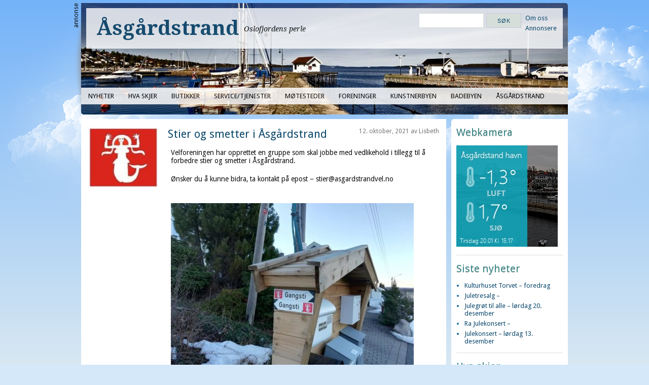

--- FILE ---
content_type: text/html; charset=UTF-8
request_url: https://www.asgardstrand.no/2021/10/stier-og-smetter-i-asgardstrand-2/
body_size: 12510
content:
<!DOCTYPE html>
<html lang="nb-NO">
<head><style>img.lazy{min-height:1px}</style><link href="https://www.asgardstrand.no/wp-content/plugins/w3-total-cache/pub/js/lazyload.min.js" as="script">
<meta charset="UTF-8" />
<meta name="viewport" content="width=device-width, initial-scale=1.0, maximum-scale=1.0, user-scalable=0">
<meta name="robots" content="index,follow" />
<div id='fb-root'></div>
					<script type='text/javascript'>
						window.fbAsyncInit = function()
						{
							FB.init({appId: 217738944991418, status: true, cookie: true, xfbml: true});
						};
						(function()
						{
							var e = document.createElement('script'); e.async = true;
							e.src = document.location.protocol + '//connect.facebook.net/nb_NO/all.js';
							document.getElementById('fb-root').appendChild(e);
						}());
					</script>	
					<meta name="description" content=" Velforeningen har opprettet en gruppe som skal jobbe med vedlikehold i tillegg til å forbedre stier og smetter i Åsgårdstrand.    Ønsker du å kunne b..." />
<meta name="keywords" content="Åsgårdstrand,Info,Kultur,Nyttig info,Stier og smetter,Åsgårdstrand, Horten, Vestfold, Norge, by, sommer, strand, bade, Edvard Munch" />
<link rel="canonical" href="https://www.asgardstrand.no/2021/10/stier-og-smetter-i-asgardstrand-2/" />
<title>Stier og smetter i Åsgårdstrand | Åsgårdstrand</title>
<link rel="profile" href="https://gmpg.org/xfn/11" />
<link rel="stylesheet" type="text/css" media="screen" href="https://www.asgardstrand.no/wp-content/themes/AsgTheme/style.css" />
<link rel="pingback" href="https://www.asgardstrand.no/xmlrpc.php" />
<!--[if lt IE 9]>
<script src="https://www.asgardstrand.no/wp-content/themes/yoko/js/html5.js" type="text/javascript"></script>
<![endif]-->
<title>Stier og smetter i Åsgårdstrand &#8211; Åsgårdstrand</title>
<meta name='robots' content='max-image-preview:large' />
<link rel='dns-prefetch' href='//fonts.googleapis.com' />
<link rel="alternate" type="application/rss+xml" title="Åsgårdstrand &raquo; strøm" href="https://www.asgardstrand.no/feed/" />
<link rel="alternate" type="application/rss+xml" title="Åsgårdstrand &raquo; kommentarstrøm" href="https://www.asgardstrand.no/comments/feed/" />
<link rel="alternate" title="oEmbed (JSON)" type="application/json+oembed" href="https://www.asgardstrand.no/wp-json/oembed/1.0/embed?url=https%3A%2F%2Fwww.asgardstrand.no%2F2021%2F10%2Fstier-og-smetter-i-asgardstrand-2%2F" />
<link rel="alternate" title="oEmbed (XML)" type="text/xml+oembed" href="https://www.asgardstrand.no/wp-json/oembed/1.0/embed?url=https%3A%2F%2Fwww.asgardstrand.no%2F2021%2F10%2Fstier-og-smetter-i-asgardstrand-2%2F&#038;format=xml" />
<style id='wp-img-auto-sizes-contain-inline-css' type='text/css'>
img:is([sizes=auto i],[sizes^="auto," i]){contain-intrinsic-size:3000px 1500px}
/*# sourceURL=wp-img-auto-sizes-contain-inline-css */
</style>
<style id='wp-emoji-styles-inline-css' type='text/css'>

	img.wp-smiley, img.emoji {
		display: inline !important;
		border: none !important;
		box-shadow: none !important;
		height: 1em !important;
		width: 1em !important;
		margin: 0 0.07em !important;
		vertical-align: -0.1em !important;
		background: none !important;
		padding: 0 !important;
	}
/*# sourceURL=wp-emoji-styles-inline-css */
</style>
<style id='wp-block-library-inline-css' type='text/css'>
:root{--wp-block-synced-color:#7a00df;--wp-block-synced-color--rgb:122,0,223;--wp-bound-block-color:var(--wp-block-synced-color);--wp-editor-canvas-background:#ddd;--wp-admin-theme-color:#007cba;--wp-admin-theme-color--rgb:0,124,186;--wp-admin-theme-color-darker-10:#006ba1;--wp-admin-theme-color-darker-10--rgb:0,107,160.5;--wp-admin-theme-color-darker-20:#005a87;--wp-admin-theme-color-darker-20--rgb:0,90,135;--wp-admin-border-width-focus:2px}@media (min-resolution:192dpi){:root{--wp-admin-border-width-focus:1.5px}}.wp-element-button{cursor:pointer}:root .has-very-light-gray-background-color{background-color:#eee}:root .has-very-dark-gray-background-color{background-color:#313131}:root .has-very-light-gray-color{color:#eee}:root .has-very-dark-gray-color{color:#313131}:root .has-vivid-green-cyan-to-vivid-cyan-blue-gradient-background{background:linear-gradient(135deg,#00d084,#0693e3)}:root .has-purple-crush-gradient-background{background:linear-gradient(135deg,#34e2e4,#4721fb 50%,#ab1dfe)}:root .has-hazy-dawn-gradient-background{background:linear-gradient(135deg,#faaca8,#dad0ec)}:root .has-subdued-olive-gradient-background{background:linear-gradient(135deg,#fafae1,#67a671)}:root .has-atomic-cream-gradient-background{background:linear-gradient(135deg,#fdd79a,#004a59)}:root .has-nightshade-gradient-background{background:linear-gradient(135deg,#330968,#31cdcf)}:root .has-midnight-gradient-background{background:linear-gradient(135deg,#020381,#2874fc)}:root{--wp--preset--font-size--normal:16px;--wp--preset--font-size--huge:42px}.has-regular-font-size{font-size:1em}.has-larger-font-size{font-size:2.625em}.has-normal-font-size{font-size:var(--wp--preset--font-size--normal)}.has-huge-font-size{font-size:var(--wp--preset--font-size--huge)}.has-text-align-center{text-align:center}.has-text-align-left{text-align:left}.has-text-align-right{text-align:right}.has-fit-text{white-space:nowrap!important}#end-resizable-editor-section{display:none}.aligncenter{clear:both}.items-justified-left{justify-content:flex-start}.items-justified-center{justify-content:center}.items-justified-right{justify-content:flex-end}.items-justified-space-between{justify-content:space-between}.screen-reader-text{border:0;clip-path:inset(50%);height:1px;margin:-1px;overflow:hidden;padding:0;position:absolute;width:1px;word-wrap:normal!important}.screen-reader-text:focus{background-color:#ddd;clip-path:none;color:#444;display:block;font-size:1em;height:auto;left:5px;line-height:normal;padding:15px 23px 14px;text-decoration:none;top:5px;width:auto;z-index:100000}html :where(.has-border-color){border-style:solid}html :where([style*=border-top-color]){border-top-style:solid}html :where([style*=border-right-color]){border-right-style:solid}html :where([style*=border-bottom-color]){border-bottom-style:solid}html :where([style*=border-left-color]){border-left-style:solid}html :where([style*=border-width]){border-style:solid}html :where([style*=border-top-width]){border-top-style:solid}html :where([style*=border-right-width]){border-right-style:solid}html :where([style*=border-bottom-width]){border-bottom-style:solid}html :where([style*=border-left-width]){border-left-style:solid}html :where(img[class*=wp-image-]){height:auto;max-width:100%}:where(figure){margin:0 0 1em}html :where(.is-position-sticky){--wp-admin--admin-bar--position-offset:var(--wp-admin--admin-bar--height,0px)}@media screen and (max-width:600px){html :where(.is-position-sticky){--wp-admin--admin-bar--position-offset:0px}}

/*# sourceURL=wp-block-library-inline-css */
</style><style id='wp-block-image-inline-css' type='text/css'>
.wp-block-image>a,.wp-block-image>figure>a{display:inline-block}.wp-block-image img{box-sizing:border-box;height:auto;max-width:100%;vertical-align:bottom}@media not (prefers-reduced-motion){.wp-block-image img.hide{visibility:hidden}.wp-block-image img.show{animation:show-content-image .4s}}.wp-block-image[style*=border-radius] img,.wp-block-image[style*=border-radius]>a{border-radius:inherit}.wp-block-image.has-custom-border img{box-sizing:border-box}.wp-block-image.aligncenter{text-align:center}.wp-block-image.alignfull>a,.wp-block-image.alignwide>a{width:100%}.wp-block-image.alignfull img,.wp-block-image.alignwide img{height:auto;width:100%}.wp-block-image .aligncenter,.wp-block-image .alignleft,.wp-block-image .alignright,.wp-block-image.aligncenter,.wp-block-image.alignleft,.wp-block-image.alignright{display:table}.wp-block-image .aligncenter>figcaption,.wp-block-image .alignleft>figcaption,.wp-block-image .alignright>figcaption,.wp-block-image.aligncenter>figcaption,.wp-block-image.alignleft>figcaption,.wp-block-image.alignright>figcaption{caption-side:bottom;display:table-caption}.wp-block-image .alignleft{float:left;margin:.5em 1em .5em 0}.wp-block-image .alignright{float:right;margin:.5em 0 .5em 1em}.wp-block-image .aligncenter{margin-left:auto;margin-right:auto}.wp-block-image :where(figcaption){margin-bottom:1em;margin-top:.5em}.wp-block-image.is-style-circle-mask img{border-radius:9999px}@supports ((-webkit-mask-image:none) or (mask-image:none)) or (-webkit-mask-image:none){.wp-block-image.is-style-circle-mask img{border-radius:0;-webkit-mask-image:url('data:image/svg+xml;utf8,<svg viewBox="0 0 100 100" xmlns="http://www.w3.org/2000/svg"><circle cx="50" cy="50" r="50"/></svg>');mask-image:url('data:image/svg+xml;utf8,<svg viewBox="0 0 100 100" xmlns="http://www.w3.org/2000/svg"><circle cx="50" cy="50" r="50"/></svg>');mask-mode:alpha;-webkit-mask-position:center;mask-position:center;-webkit-mask-repeat:no-repeat;mask-repeat:no-repeat;-webkit-mask-size:contain;mask-size:contain}}:root :where(.wp-block-image.is-style-rounded img,.wp-block-image .is-style-rounded img){border-radius:9999px}.wp-block-image figure{margin:0}.wp-lightbox-container{display:flex;flex-direction:column;position:relative}.wp-lightbox-container img{cursor:zoom-in}.wp-lightbox-container img:hover+button{opacity:1}.wp-lightbox-container button{align-items:center;backdrop-filter:blur(16px) saturate(180%);background-color:#5a5a5a40;border:none;border-radius:4px;cursor:zoom-in;display:flex;height:20px;justify-content:center;opacity:0;padding:0;position:absolute;right:16px;text-align:center;top:16px;width:20px;z-index:100}@media not (prefers-reduced-motion){.wp-lightbox-container button{transition:opacity .2s ease}}.wp-lightbox-container button:focus-visible{outline:3px auto #5a5a5a40;outline:3px auto -webkit-focus-ring-color;outline-offset:3px}.wp-lightbox-container button:hover{cursor:pointer;opacity:1}.wp-lightbox-container button:focus{opacity:1}.wp-lightbox-container button:focus,.wp-lightbox-container button:hover,.wp-lightbox-container button:not(:hover):not(:active):not(.has-background){background-color:#5a5a5a40;border:none}.wp-lightbox-overlay{box-sizing:border-box;cursor:zoom-out;height:100vh;left:0;overflow:hidden;position:fixed;top:0;visibility:hidden;width:100%;z-index:100000}.wp-lightbox-overlay .close-button{align-items:center;cursor:pointer;display:flex;justify-content:center;min-height:40px;min-width:40px;padding:0;position:absolute;right:calc(env(safe-area-inset-right) + 16px);top:calc(env(safe-area-inset-top) + 16px);z-index:5000000}.wp-lightbox-overlay .close-button:focus,.wp-lightbox-overlay .close-button:hover,.wp-lightbox-overlay .close-button:not(:hover):not(:active):not(.has-background){background:none;border:none}.wp-lightbox-overlay .lightbox-image-container{height:var(--wp--lightbox-container-height);left:50%;overflow:hidden;position:absolute;top:50%;transform:translate(-50%,-50%);transform-origin:top left;width:var(--wp--lightbox-container-width);z-index:9999999999}.wp-lightbox-overlay .wp-block-image{align-items:center;box-sizing:border-box;display:flex;height:100%;justify-content:center;margin:0;position:relative;transform-origin:0 0;width:100%;z-index:3000000}.wp-lightbox-overlay .wp-block-image img{height:var(--wp--lightbox-image-height);min-height:var(--wp--lightbox-image-height);min-width:var(--wp--lightbox-image-width);width:var(--wp--lightbox-image-width)}.wp-lightbox-overlay .wp-block-image figcaption{display:none}.wp-lightbox-overlay button{background:none;border:none}.wp-lightbox-overlay .scrim{background-color:#fff;height:100%;opacity:.9;position:absolute;width:100%;z-index:2000000}.wp-lightbox-overlay.active{visibility:visible}@media not (prefers-reduced-motion){.wp-lightbox-overlay.active{animation:turn-on-visibility .25s both}.wp-lightbox-overlay.active img{animation:turn-on-visibility .35s both}.wp-lightbox-overlay.show-closing-animation:not(.active){animation:turn-off-visibility .35s both}.wp-lightbox-overlay.show-closing-animation:not(.active) img{animation:turn-off-visibility .25s both}.wp-lightbox-overlay.zoom.active{animation:none;opacity:1;visibility:visible}.wp-lightbox-overlay.zoom.active .lightbox-image-container{animation:lightbox-zoom-in .4s}.wp-lightbox-overlay.zoom.active .lightbox-image-container img{animation:none}.wp-lightbox-overlay.zoom.active .scrim{animation:turn-on-visibility .4s forwards}.wp-lightbox-overlay.zoom.show-closing-animation:not(.active){animation:none}.wp-lightbox-overlay.zoom.show-closing-animation:not(.active) .lightbox-image-container{animation:lightbox-zoom-out .4s}.wp-lightbox-overlay.zoom.show-closing-animation:not(.active) .lightbox-image-container img{animation:none}.wp-lightbox-overlay.zoom.show-closing-animation:not(.active) .scrim{animation:turn-off-visibility .4s forwards}}@keyframes show-content-image{0%{visibility:hidden}99%{visibility:hidden}to{visibility:visible}}@keyframes turn-on-visibility{0%{opacity:0}to{opacity:1}}@keyframes turn-off-visibility{0%{opacity:1;visibility:visible}99%{opacity:0;visibility:visible}to{opacity:0;visibility:hidden}}@keyframes lightbox-zoom-in{0%{transform:translate(calc((-100vw + var(--wp--lightbox-scrollbar-width))/2 + var(--wp--lightbox-initial-left-position)),calc(-50vh + var(--wp--lightbox-initial-top-position))) scale(var(--wp--lightbox-scale))}to{transform:translate(-50%,-50%) scale(1)}}@keyframes lightbox-zoom-out{0%{transform:translate(-50%,-50%) scale(1);visibility:visible}99%{visibility:visible}to{transform:translate(calc((-100vw + var(--wp--lightbox-scrollbar-width))/2 + var(--wp--lightbox-initial-left-position)),calc(-50vh + var(--wp--lightbox-initial-top-position))) scale(var(--wp--lightbox-scale));visibility:hidden}}
/*# sourceURL=https://www.asgardstrand.no/wp-includes/blocks/image/style.min.css */
</style>
<style id='wp-block-paragraph-inline-css' type='text/css'>
.is-small-text{font-size:.875em}.is-regular-text{font-size:1em}.is-large-text{font-size:2.25em}.is-larger-text{font-size:3em}.has-drop-cap:not(:focus):first-letter{float:left;font-size:8.4em;font-style:normal;font-weight:100;line-height:.68;margin:.05em .1em 0 0;text-transform:uppercase}body.rtl .has-drop-cap:not(:focus):first-letter{float:none;margin-left:.1em}p.has-drop-cap.has-background{overflow:hidden}:root :where(p.has-background){padding:1.25em 2.375em}:where(p.has-text-color:not(.has-link-color)) a{color:inherit}p.has-text-align-left[style*="writing-mode:vertical-lr"],p.has-text-align-right[style*="writing-mode:vertical-rl"]{rotate:180deg}
/*# sourceURL=https://www.asgardstrand.no/wp-includes/blocks/paragraph/style.min.css */
</style>
<style id='global-styles-inline-css' type='text/css'>
:root{--wp--preset--aspect-ratio--square: 1;--wp--preset--aspect-ratio--4-3: 4/3;--wp--preset--aspect-ratio--3-4: 3/4;--wp--preset--aspect-ratio--3-2: 3/2;--wp--preset--aspect-ratio--2-3: 2/3;--wp--preset--aspect-ratio--16-9: 16/9;--wp--preset--aspect-ratio--9-16: 9/16;--wp--preset--color--black: #000000;--wp--preset--color--cyan-bluish-gray: #abb8c3;--wp--preset--color--white: #ffffff;--wp--preset--color--pale-pink: #f78da7;--wp--preset--color--vivid-red: #cf2e2e;--wp--preset--color--luminous-vivid-orange: #ff6900;--wp--preset--color--luminous-vivid-amber: #fcb900;--wp--preset--color--light-green-cyan: #7bdcb5;--wp--preset--color--vivid-green-cyan: #00d084;--wp--preset--color--pale-cyan-blue: #8ed1fc;--wp--preset--color--vivid-cyan-blue: #0693e3;--wp--preset--color--vivid-purple: #9b51e0;--wp--preset--gradient--vivid-cyan-blue-to-vivid-purple: linear-gradient(135deg,rgb(6,147,227) 0%,rgb(155,81,224) 100%);--wp--preset--gradient--light-green-cyan-to-vivid-green-cyan: linear-gradient(135deg,rgb(122,220,180) 0%,rgb(0,208,130) 100%);--wp--preset--gradient--luminous-vivid-amber-to-luminous-vivid-orange: linear-gradient(135deg,rgb(252,185,0) 0%,rgb(255,105,0) 100%);--wp--preset--gradient--luminous-vivid-orange-to-vivid-red: linear-gradient(135deg,rgb(255,105,0) 0%,rgb(207,46,46) 100%);--wp--preset--gradient--very-light-gray-to-cyan-bluish-gray: linear-gradient(135deg,rgb(238,238,238) 0%,rgb(169,184,195) 100%);--wp--preset--gradient--cool-to-warm-spectrum: linear-gradient(135deg,rgb(74,234,220) 0%,rgb(151,120,209) 20%,rgb(207,42,186) 40%,rgb(238,44,130) 60%,rgb(251,105,98) 80%,rgb(254,248,76) 100%);--wp--preset--gradient--blush-light-purple: linear-gradient(135deg,rgb(255,206,236) 0%,rgb(152,150,240) 100%);--wp--preset--gradient--blush-bordeaux: linear-gradient(135deg,rgb(254,205,165) 0%,rgb(254,45,45) 50%,rgb(107,0,62) 100%);--wp--preset--gradient--luminous-dusk: linear-gradient(135deg,rgb(255,203,112) 0%,rgb(199,81,192) 50%,rgb(65,88,208) 100%);--wp--preset--gradient--pale-ocean: linear-gradient(135deg,rgb(255,245,203) 0%,rgb(182,227,212) 50%,rgb(51,167,181) 100%);--wp--preset--gradient--electric-grass: linear-gradient(135deg,rgb(202,248,128) 0%,rgb(113,206,126) 100%);--wp--preset--gradient--midnight: linear-gradient(135deg,rgb(2,3,129) 0%,rgb(40,116,252) 100%);--wp--preset--font-size--small: 13px;--wp--preset--font-size--medium: 20px;--wp--preset--font-size--large: 36px;--wp--preset--font-size--x-large: 42px;--wp--preset--spacing--20: 0.44rem;--wp--preset--spacing--30: 0.67rem;--wp--preset--spacing--40: 1rem;--wp--preset--spacing--50: 1.5rem;--wp--preset--spacing--60: 2.25rem;--wp--preset--spacing--70: 3.38rem;--wp--preset--spacing--80: 5.06rem;--wp--preset--shadow--natural: 6px 6px 9px rgba(0, 0, 0, 0.2);--wp--preset--shadow--deep: 12px 12px 50px rgba(0, 0, 0, 0.4);--wp--preset--shadow--sharp: 6px 6px 0px rgba(0, 0, 0, 0.2);--wp--preset--shadow--outlined: 6px 6px 0px -3px rgb(255, 255, 255), 6px 6px rgb(0, 0, 0);--wp--preset--shadow--crisp: 6px 6px 0px rgb(0, 0, 0);}:where(.is-layout-flex){gap: 0.5em;}:where(.is-layout-grid){gap: 0.5em;}body .is-layout-flex{display: flex;}.is-layout-flex{flex-wrap: wrap;align-items: center;}.is-layout-flex > :is(*, div){margin: 0;}body .is-layout-grid{display: grid;}.is-layout-grid > :is(*, div){margin: 0;}:where(.wp-block-columns.is-layout-flex){gap: 2em;}:where(.wp-block-columns.is-layout-grid){gap: 2em;}:where(.wp-block-post-template.is-layout-flex){gap: 1.25em;}:where(.wp-block-post-template.is-layout-grid){gap: 1.25em;}.has-black-color{color: var(--wp--preset--color--black) !important;}.has-cyan-bluish-gray-color{color: var(--wp--preset--color--cyan-bluish-gray) !important;}.has-white-color{color: var(--wp--preset--color--white) !important;}.has-pale-pink-color{color: var(--wp--preset--color--pale-pink) !important;}.has-vivid-red-color{color: var(--wp--preset--color--vivid-red) !important;}.has-luminous-vivid-orange-color{color: var(--wp--preset--color--luminous-vivid-orange) !important;}.has-luminous-vivid-amber-color{color: var(--wp--preset--color--luminous-vivid-amber) !important;}.has-light-green-cyan-color{color: var(--wp--preset--color--light-green-cyan) !important;}.has-vivid-green-cyan-color{color: var(--wp--preset--color--vivid-green-cyan) !important;}.has-pale-cyan-blue-color{color: var(--wp--preset--color--pale-cyan-blue) !important;}.has-vivid-cyan-blue-color{color: var(--wp--preset--color--vivid-cyan-blue) !important;}.has-vivid-purple-color{color: var(--wp--preset--color--vivid-purple) !important;}.has-black-background-color{background-color: var(--wp--preset--color--black) !important;}.has-cyan-bluish-gray-background-color{background-color: var(--wp--preset--color--cyan-bluish-gray) !important;}.has-white-background-color{background-color: var(--wp--preset--color--white) !important;}.has-pale-pink-background-color{background-color: var(--wp--preset--color--pale-pink) !important;}.has-vivid-red-background-color{background-color: var(--wp--preset--color--vivid-red) !important;}.has-luminous-vivid-orange-background-color{background-color: var(--wp--preset--color--luminous-vivid-orange) !important;}.has-luminous-vivid-amber-background-color{background-color: var(--wp--preset--color--luminous-vivid-amber) !important;}.has-light-green-cyan-background-color{background-color: var(--wp--preset--color--light-green-cyan) !important;}.has-vivid-green-cyan-background-color{background-color: var(--wp--preset--color--vivid-green-cyan) !important;}.has-pale-cyan-blue-background-color{background-color: var(--wp--preset--color--pale-cyan-blue) !important;}.has-vivid-cyan-blue-background-color{background-color: var(--wp--preset--color--vivid-cyan-blue) !important;}.has-vivid-purple-background-color{background-color: var(--wp--preset--color--vivid-purple) !important;}.has-black-border-color{border-color: var(--wp--preset--color--black) !important;}.has-cyan-bluish-gray-border-color{border-color: var(--wp--preset--color--cyan-bluish-gray) !important;}.has-white-border-color{border-color: var(--wp--preset--color--white) !important;}.has-pale-pink-border-color{border-color: var(--wp--preset--color--pale-pink) !important;}.has-vivid-red-border-color{border-color: var(--wp--preset--color--vivid-red) !important;}.has-luminous-vivid-orange-border-color{border-color: var(--wp--preset--color--luminous-vivid-orange) !important;}.has-luminous-vivid-amber-border-color{border-color: var(--wp--preset--color--luminous-vivid-amber) !important;}.has-light-green-cyan-border-color{border-color: var(--wp--preset--color--light-green-cyan) !important;}.has-vivid-green-cyan-border-color{border-color: var(--wp--preset--color--vivid-green-cyan) !important;}.has-pale-cyan-blue-border-color{border-color: var(--wp--preset--color--pale-cyan-blue) !important;}.has-vivid-cyan-blue-border-color{border-color: var(--wp--preset--color--vivid-cyan-blue) !important;}.has-vivid-purple-border-color{border-color: var(--wp--preset--color--vivid-purple) !important;}.has-vivid-cyan-blue-to-vivid-purple-gradient-background{background: var(--wp--preset--gradient--vivid-cyan-blue-to-vivid-purple) !important;}.has-light-green-cyan-to-vivid-green-cyan-gradient-background{background: var(--wp--preset--gradient--light-green-cyan-to-vivid-green-cyan) !important;}.has-luminous-vivid-amber-to-luminous-vivid-orange-gradient-background{background: var(--wp--preset--gradient--luminous-vivid-amber-to-luminous-vivid-orange) !important;}.has-luminous-vivid-orange-to-vivid-red-gradient-background{background: var(--wp--preset--gradient--luminous-vivid-orange-to-vivid-red) !important;}.has-very-light-gray-to-cyan-bluish-gray-gradient-background{background: var(--wp--preset--gradient--very-light-gray-to-cyan-bluish-gray) !important;}.has-cool-to-warm-spectrum-gradient-background{background: var(--wp--preset--gradient--cool-to-warm-spectrum) !important;}.has-blush-light-purple-gradient-background{background: var(--wp--preset--gradient--blush-light-purple) !important;}.has-blush-bordeaux-gradient-background{background: var(--wp--preset--gradient--blush-bordeaux) !important;}.has-luminous-dusk-gradient-background{background: var(--wp--preset--gradient--luminous-dusk) !important;}.has-pale-ocean-gradient-background{background: var(--wp--preset--gradient--pale-ocean) !important;}.has-electric-grass-gradient-background{background: var(--wp--preset--gradient--electric-grass) !important;}.has-midnight-gradient-background{background: var(--wp--preset--gradient--midnight) !important;}.has-small-font-size{font-size: var(--wp--preset--font-size--small) !important;}.has-medium-font-size{font-size: var(--wp--preset--font-size--medium) !important;}.has-large-font-size{font-size: var(--wp--preset--font-size--large) !important;}.has-x-large-font-size{font-size: var(--wp--preset--font-size--x-large) !important;}
/*# sourceURL=global-styles-inline-css */
</style>

<style id='classic-theme-styles-inline-css' type='text/css'>
/*! This file is auto-generated */
.wp-block-button__link{color:#fff;background-color:#32373c;border-radius:9999px;box-shadow:none;text-decoration:none;padding:calc(.667em + 2px) calc(1.333em + 2px);font-size:1.125em}.wp-block-file__button{background:#32373c;color:#fff;text-decoration:none}
/*# sourceURL=/wp-includes/css/classic-themes.min.css */
</style>
<link rel='stylesheet' id='yoko-fonts-css' href='//fonts.googleapis.com/css?family=Droid+Sans%3A400%2C700%7CDroid+Serif%3A400%2C700%2C400italic%2C700italic&#038;subset=latin%2Clatin-ext' type='text/css' media='all' />
<link rel='stylesheet' id='yoko-style-css' href='https://www.asgardstrand.no/wp-content/themes/AsgTheme/style.css?ver=2013-10-21' type='text/css' media='all' />
<script type="text/javascript" src="https://www.asgardstrand.no/wp-includes/js/jquery/jquery.min.js?ver=3.7.1" id="jquery-core-js"></script>
<script type="text/javascript" src="https://www.asgardstrand.no/wp-includes/js/jquery/jquery-migrate.min.js?ver=3.4.1" id="jquery-migrate-js"></script>
<script type="text/javascript" src="https://www.asgardstrand.no/wp-content/plugins/posts/scripts/nxt_post_script.js?ver=10665514cfb6462ec52b678beaf6d471" id="nxt_post_script1-js"></script>
<link rel="https://api.w.org/" href="https://www.asgardstrand.no/wp-json/" /><link rel="alternate" title="JSON" type="application/json" href="https://www.asgardstrand.no/wp-json/wp/v2/posts/12431" /><link rel="EditURI" type="application/rsd+xml" title="RSD" href="https://www.asgardstrand.no/xmlrpc.php?rsd" />

<link rel="canonical" href="https://www.asgardstrand.no/2021/10/stier-og-smetter-i-asgardstrand-2/" />
<link rel='shortlink' href='https://www.asgardstrand.no/?p=12431' />
	<style type="text/css" id="yoko-themeoptions-css">
		a {color: #8494c9;}
		#content .single-entry-header h1.entry-title {color: #8494c9!important;}
		input#submit:hover {background-color: #8494c9!important;}
		#content .page-entry-header h1.entry-title {color: #8494c9!important;}
		.searchsubmit:hover {background-color: #8494c9!important;}
	</style>
		<script type="text/javascript">

  var _gaq = _gaq || [];
  _gaq.push(['_setAccount', 'UA-30920250-1']);
  _gaq.push(['_trackPageview']);

  (function() {
    var ga = document.createElement('script'); ga.type = 'text/javascript'; ga.async = true;
    ga.src = ('https:' == document.location.protocol ? 'https://ssl' : 'http://www') + '.google-analytics.com/ga.js';
    var s = document.getElementsByTagName('script')[0]; s.parentNode.insertBefore(ga, s);
  })();

</script>
</head>
<body data-rsssl=1 class="wp-singular post-template-default single single-post postid-12431 single-format-standard wp-theme-yoko wp-child-theme-AsgTheme">
	<div id="gradient-background"></div>
	 
	<div id="midground"></div>
	<div id="background"></div>
	
	
	<!-- 
	<img class="lazy" src="data:image/svg+xml,%3Csvg%20xmlns='http://www.w3.org/2000/svg'%20viewBox='0%200%201%201'%3E%3C/svg%3E" data-src="/wp-content/themes/AsgTheme/images/cloud_bg_1.png" id="background" />
	<img class="lazy" src="data:image/svg+xml,%3Csvg%20xmlns='http://www.w3.org/2000/svg'%20viewBox='0%200%201%201'%3E%3C/svg%3E" data-src="/wp-content/themes/AsgTheme/images/cloud_bg_2.png" id="midground" />
	<img class="lazy" src="data:image/svg+xml,%3Csvg%20xmlns='http://www.w3.org/2000/svg'%20viewBox='0%200%201%201'%3E%3C/svg%3E" data-src="/wp-content/themes/AsgTheme/images/cloud_bg_3.png" id="foreground" /> 
	-->

<script>
jQuery.noConflict();
jQuery(function ($) {
  //var $background = $('#background'),
  //originalTop = $background.offset().top;  // store original top position
  $(window).scroll(function(e){
	 //if ($(this).scrollTop() > originalTop + 75 ){
		$('#background').css({'position': 'fixed', 'top': $(this).scrollTop() * 0.3});
		$('#midground').css({'position': 'fixed', 'top': $(this).scrollTop() * 0.6});
	 //} else {
		//$el.css({'position': 'absolute', 'top': originalTop});
	 //}
  });
});
</script>


<div id="page" class="clearfix">
<div id="top-ad-banner">
<div class="ad-label-top">annonse</div>
</div>
	<header class="lazy" id="branding" style="background-repeat:no-repeat; background-size: cover;background-position:center; " data-bg="https://www.asgardstrand.no/wp-content/uploads/2012/04/cropped-481881144_288e8b228e_b.jpg">
	<div id="bg-left"></div>
		<div id="header-widget" class="widget-area" role="complementary">
	<div class="sidebar-padding">
	<aside id="search-3" class="widget header-widget-area widget_search"><form role="search" method="get" class="searchform" action="https://www.asgardstrand.no/" >
		<div>
		<input type="text" class="search-input" value="" name="s" id="s" />
		<input type="submit" class="searchsubmit" value="Søk" />
		</div>
		</form></aside><aside id="text-4" class="widget header-widget-area widget_text">			<div class="textwidget"><a href="/om-oss/">Om oss</a><br>
<a href="/annonsere/">Annonsere</a></div>
		</aside>	</div>
</div>				
		<hgroup id="site-title">
					<h1><a href="https://www.asgardstrand.no/" title="Åsgårdstrand">Åsgårdstrand</a></h1>
				<h2 id="site-description">Oslofjordens perle</h2>
				</hgroup><!-- end site-title -->
		<nav id="mainnav" class="clearfix">
			<div class="menu-hoved-meny-container"><ul id="menu-hoved-meny" class="menu"><li id="menu-item-232" class="menu-item menu-item-type-custom menu-item-object-custom menu-item-232"><a href="/">Nyheter</a></li>
<li id="menu-item-47" class="menu-item menu-item-type-post_type menu-item-object-page menu-item-47"><a href="https://www.asgardstrand.no/hva-skjer/">Hva skjer</a></li>
<li id="menu-item-48" class="menu-item menu-item-type-post_type menu-item-object-page menu-item-48"><a href="https://www.asgardstrand.no/butikker/">Butikker</a></li>
<li id="menu-item-49" class="menu-item menu-item-type-post_type menu-item-object-page menu-item-49"><a href="https://www.asgardstrand.no/servicetjenester/">Service/tjenester</a></li>
<li id="menu-item-215" class="menu-item menu-item-type-post_type menu-item-object-page menu-item-215"><a href="https://www.asgardstrand.no/motesteder/">Møtesteder</a></li>
<li id="menu-item-50" class="menu-item menu-item-type-post_type menu-item-object-page menu-item-50"><a href="https://www.asgardstrand.no/foreninger/">Foreninger</a></li>
<li id="menu-item-46" class="menu-item menu-item-type-post_type menu-item-object-page menu-item-46"><a href="https://www.asgardstrand.no/kunstnerbyen/">Kunstnerbyen</a></li>
<li id="menu-item-45" class="menu-item menu-item-type-post_type menu-item-object-page menu-item-45"><a href="https://www.asgardstrand.no/badebyen/">Badebyen</a></li>
<li id="menu-item-213" class="menu-item menu-item-type-post_type menu-item-object-page menu-item-has-children menu-item-213"><a href="https://www.asgardstrand.no/asgardstrand/">Åsgårdstrand</a>
<ul class="sub-menu">
	<li id="menu-item-13289" class="menu-item menu-item-type-post_type menu-item-object-page menu-item-13289"><a href="https://www.asgardstrand.no/asgardstrand/overnatting/">Overnatting</a></li>
	<li id="menu-item-13290" class="menu-item menu-item-type-post_type menu-item-object-page menu-item-13290"><a href="https://www.asgardstrand.no/asgardstrand/flytte-til-asgardstrand/">Flytte til Åsgårdstrand?</a></li>
	<li id="menu-item-13291" class="menu-item menu-item-type-post_type menu-item-object-page menu-item-13291"><a href="https://www.asgardstrand.no/asgardstrand/fakta-og-historie/">Fakta og historie</a></li>
</ul>
</li>
</ul></div>		</nav><!-- end mainnav -->
       
        <nav id="subnav">
					</nav><!-- end subnav -->
		 	
</header><!-- end header -->
<div id="wrap">
<div id="main">

	<div id="content">

	<div id='fb-root'></div>
					<script type='text/javascript'>
						window.fbAsyncInit = function()
						{
							FB.init({appId: 217738944991418, status: true, cookie: true, xfbml: true});
						};
						(function()
						{
							var e = document.createElement('script'); e.async = true;
							e.src = document.location.protocol + '//connect.facebook.net/nb_NO/all.js';
							document.getElementById('fb-root').appendChild(e);
						}());
					</script>	
					
			
<article id="post-12431" class="post-12431 post type-post status-publish format-standard has-post-thumbnail hentry category-nyheter tag-asgardstrand tag-info tag-kultur tag-nyttig-info tag-stier-og-smetter">

	<div class="entry-details">
				<a href="https://www.asgardstrand.no/2021/10/stier-og-smetter-i-asgardstrand-2/"><img width="129" height="112" src="data:image/svg+xml,%3Csvg%20xmlns='http://www.w3.org/2000/svg'%20viewBox='0%200%20129%20112'%3E%3C/svg%3E" data-src="https://www.asgardstrand.no/wp-content/uploads/2013/11/Åsgårdstrand-velforening.jpg" class="attachment-thumbnail size-thumbnail wp-post-image lazy" alt="" decoding="async" /></a>
			</div><!-- end entry-details -->
    
	<header class="entry-header">
			<span class="entry-details-header">12. oktober, 2021&nbsp;av&nbsp;Lisbeth</span>
			<h2 class="entry-title">
				<a href="https://www.asgardstrand.no/2021/10/stier-og-smetter-i-asgardstrand-2/" title="Permalenke til Stier og smetter i Åsgårdstrand" rel="bookmark">Stier og smetter i Åsgårdstrand</a>
			</h2>
	</header><!-- end entry-header -->
        
	<div class="entry-content">
					
<p>Velforeningen har opprettet en gruppe som skal jobbe med vedlikehold i tillegg til å forbedre stier og smetter i Åsgårdstrand.</p>



<p>Ønsker du å kunne bidra, ta kontakt på epost &#8211; stier@asgardstrandvel.no </p>



<p></p>



<figure class="wp-block-image size-large"><img fetchpriority="high" decoding="async" width="479" height="359" src="data:image/svg+xml,%3Csvg%20xmlns='http://www.w3.org/2000/svg'%20viewBox='0%200%20479%20359'%3E%3C/svg%3E" data-src="https://www.asgardstrand.no/wp-content/uploads/2019/02/Gangstier2-479x359.jpg" alt="" class="wp-image-11333 lazy" data-srcset="https://www.asgardstrand.no/wp-content/uploads/2019/02/Gangstier2-479x359.jpg 479w, https://www.asgardstrand.no/wp-content/uploads/2019/02/Gangstier2-150x113.jpg 150w, https://www.asgardstrand.no/wp-content/uploads/2019/02/Gangstier2-300x225.jpg 300w, https://www.asgardstrand.no/wp-content/uploads/2019/02/Gangstier2-768x576.jpg 768w, https://www.asgardstrand.no/wp-content/uploads/2019/02/Gangstier2.jpg 960w" data-sizes="(max-width: 479px) 100vw, 479px" /></figure>
<div class='wpfblike' style='height: 35px;padding-top: 10px;'><fb:like href='https://www.asgardstrand.no/2021/10/stier-og-smetter-i-asgardstrand-2/' layout='standard' show_faces='false' width='400' action='like' colorscheme='light' send='true' /></div>		
								
				
		<footer class="entry-meta">
			<p>			Kategorier: <a href="https://www.asgardstrand.no/category/nyheter/" rel="category tag">Nyheter</a> | 
									Merkelapper: <a href="https://www.asgardstrand.no/tag/asgardstrand/" rel="tag">Åsgårdstrand</a>, <a href="https://www.asgardstrand.no/tag/info/" rel="tag">Info</a>, <a href="https://www.asgardstrand.no/tag/kultur/" rel="tag">Kultur</a>, <a href="https://www.asgardstrand.no/tag/nyttig-info/" rel="tag">Nyttig info</a>, <a href="https://www.asgardstrand.no/tag/stier-og-smetter/" rel="tag">Stier og smetter</a> | 
						<a href="https://www.asgardstrand.no/2021/10/stier-og-smetter-i-asgardstrand-2/">Permalenke</a>
			</p>
	</footer><!-- end entry-meta -->
	</div><!-- end entry-content -->
			
</article><!-- end post-12431 -->							
			
<div id="comments"  class="clearfix">

	
					<p class="nocomments">Det er stengt for kommentarer.</p>
							
	</div><!-- end comments -->
							</div><!-- end content -->
</div><!-- end main -->	

<div id="secondary" class="widget-area" role="complementary">
	<div class="sidebar-padding">
	<aside id="text-6" class="widget main-widget-area widget_text"><h3 class="widget-title">Webkamera</h3>			<div class="textwidget"><a href="https://www.hortenhavn.no/webkamera/asgardstrand/" target="_blank"><img class="lazy" alt="" src="data:image/svg+xml,%3Csvg%20xmlns='http://www.w3.org/2000/svg'%20viewBox='0%200%201%201'%3E%3C/svg%3E" data-src="https://nettkamera.cid.no/asgardHavnVest/currentTn.jpg"></a></div>
		</aside>
		<aside id="recent-posts-2" class="widget main-widget-area widget_recent_entries">
		<h3 class="widget-title">Siste nyheter</h3>
		<ul>
											<li>
					<a href="https://www.asgardstrand.no/2026/01/kulturhuset-torvet-foredrag/">Kulturhuset Torvet &#8211; foredrag</a>
									</li>
											<li>
					<a href="https://www.asgardstrand.no/2025/12/juletresalg/">Juletresalg &#8211;</a>
									</li>
											<li>
					<a href="https://www.asgardstrand.no/2025/12/julegrot-til-alle-lordag-20-desember/">Julegrøt til alle &#8211; lørdag 20. desember</a>
									</li>
											<li>
					<a href="https://www.asgardstrand.no/2025/12/ra-julekonsert/">Ra Julekonsert &#8211;</a>
									</li>
											<li>
					<a href="https://www.asgardstrand.no/2025/12/julekonsert-lordag-13-desember/">Julekonsert &#8211; lørdag 13. desember</a>
									</li>
					</ul>

		</aside><aside id="eo_event_list_widget-2" class="widget main-widget-area EO_Event_List_Widget"><h3 class="widget-title">Hva skjer</h3>

	<ul  class="eo-events eo-events-widget" > 

		<div id='fb-root'></div>
					<script type='text/javascript'>
						window.fbAsyncInit = function()
						{
							FB.init({appId: 217738944991418, status: true, cookie: true, xfbml: true});
						};
						(function()
						{
							var e = document.createElement('script'); e.async = true;
							e.src = document.location.protocol + '//connect.facebook.net/nb_NO/all.js';
							document.getElementById('fb-root').appendChild(e);
						}());
					</script>	
					
			
			<li class="eo-event-venue-kulturhuset eo-event-cat-hva-skjer eo-event-future" >
				<a href="https://www.asgardstrand.no/events/event/kulturhuset-torvet-foredrag/">Kulturhuset Torvet &#8211; foredrag</a> den 12. februar, 2026 19:00			</li>

		
	</ul>

</aside><aside id="archives-2" class="widget main-widget-area widget_archive"><h3 class="widget-title">Arkiv</h3>		<label class="screen-reader-text" for="archives-dropdown-2">Arkiv</label>
		<select id="archives-dropdown-2" name="archive-dropdown">
			
			<option value="">Velg måned</option>
				<option value='https://www.asgardstrand.no/2026/01/'> januar 2026 &nbsp;(1)</option>
	<option value='https://www.asgardstrand.no/2025/12/'> desember 2025 &nbsp;(4)</option>
	<option value='https://www.asgardstrand.no/2025/11/'> november 2025 &nbsp;(10)</option>
	<option value='https://www.asgardstrand.no/2025/10/'> oktober 2025 &nbsp;(1)</option>
	<option value='https://www.asgardstrand.no/2025/09/'> september 2025 &nbsp;(1)</option>
	<option value='https://www.asgardstrand.no/2025/08/'> august 2025 &nbsp;(1)</option>
	<option value='https://www.asgardstrand.no/2025/06/'> juni 2025 &nbsp;(5)</option>
	<option value='https://www.asgardstrand.no/2025/05/'> mai 2025 &nbsp;(5)</option>
	<option value='https://www.asgardstrand.no/2025/04/'> april 2025 &nbsp;(6)</option>
	<option value='https://www.asgardstrand.no/2025/03/'> mars 2025 &nbsp;(4)</option>
	<option value='https://www.asgardstrand.no/2025/02/'> februar 2025 &nbsp;(2)</option>
	<option value='https://www.asgardstrand.no/2025/01/'> januar 2025 &nbsp;(2)</option>
	<option value='https://www.asgardstrand.no/2024/12/'> desember 2024 &nbsp;(3)</option>
	<option value='https://www.asgardstrand.no/2024/11/'> november 2024 &nbsp;(15)</option>
	<option value='https://www.asgardstrand.no/2024/10/'> oktober 2024 &nbsp;(5)</option>
	<option value='https://www.asgardstrand.no/2024/09/'> september 2024 &nbsp;(2)</option>
	<option value='https://www.asgardstrand.no/2024/08/'> august 2024 &nbsp;(7)</option>
	<option value='https://www.asgardstrand.no/2024/07/'> juli 2024 &nbsp;(1)</option>
	<option value='https://www.asgardstrand.no/2024/06/'> juni 2024 &nbsp;(8)</option>
	<option value='https://www.asgardstrand.no/2024/05/'> mai 2024 &nbsp;(3)</option>
	<option value='https://www.asgardstrand.no/2024/03/'> mars 2024 &nbsp;(4)</option>
	<option value='https://www.asgardstrand.no/2024/02/'> februar 2024 &nbsp;(3)</option>
	<option value='https://www.asgardstrand.no/2024/01/'> januar 2024 &nbsp;(3)</option>
	<option value='https://www.asgardstrand.no/2023/12/'> desember 2023 &nbsp;(4)</option>
	<option value='https://www.asgardstrand.no/2023/11/'> november 2023 &nbsp;(16)</option>
	<option value='https://www.asgardstrand.no/2023/09/'> september 2023 &nbsp;(2)</option>
	<option value='https://www.asgardstrand.no/2023/08/'> august 2023 &nbsp;(1)</option>
	<option value='https://www.asgardstrand.no/2023/07/'> juli 2023 &nbsp;(4)</option>
	<option value='https://www.asgardstrand.no/2023/06/'> juni 2023 &nbsp;(6)</option>
	<option value='https://www.asgardstrand.no/2023/05/'> mai 2023 &nbsp;(7)</option>
	<option value='https://www.asgardstrand.no/2023/04/'> april 2023 &nbsp;(2)</option>
	<option value='https://www.asgardstrand.no/2023/03/'> mars 2023 &nbsp;(7)</option>
	<option value='https://www.asgardstrand.no/2023/02/'> februar 2023 &nbsp;(4)</option>
	<option value='https://www.asgardstrand.no/2023/01/'> januar 2023 &nbsp;(3)</option>
	<option value='https://www.asgardstrand.no/2022/12/'> desember 2022 &nbsp;(3)</option>
	<option value='https://www.asgardstrand.no/2022/11/'> november 2022 &nbsp;(23)</option>
	<option value='https://www.asgardstrand.no/2022/10/'> oktober 2022 &nbsp;(14)</option>
	<option value='https://www.asgardstrand.no/2022/09/'> september 2022 &nbsp;(1)</option>
	<option value='https://www.asgardstrand.no/2022/08/'> august 2022 &nbsp;(2)</option>
	<option value='https://www.asgardstrand.no/2022/07/'> juli 2022 &nbsp;(3)</option>
	<option value='https://www.asgardstrand.no/2022/06/'> juni 2022 &nbsp;(7)</option>
	<option value='https://www.asgardstrand.no/2022/05/'> mai 2022 &nbsp;(11)</option>
	<option value='https://www.asgardstrand.no/2022/04/'> april 2022 &nbsp;(6)</option>
	<option value='https://www.asgardstrand.no/2022/03/'> mars 2022 &nbsp;(6)</option>
	<option value='https://www.asgardstrand.no/2022/02/'> februar 2022 &nbsp;(7)</option>
	<option value='https://www.asgardstrand.no/2022/01/'> januar 2022 &nbsp;(5)</option>
	<option value='https://www.asgardstrand.no/2021/12/'> desember 2021 &nbsp;(1)</option>
	<option value='https://www.asgardstrand.no/2021/11/'> november 2021 &nbsp;(20)</option>
	<option value='https://www.asgardstrand.no/2021/10/'> oktober 2021 &nbsp;(9)</option>
	<option value='https://www.asgardstrand.no/2021/09/'> september 2021 &nbsp;(2)</option>
	<option value='https://www.asgardstrand.no/2021/08/'> august 2021 &nbsp;(12)</option>
	<option value='https://www.asgardstrand.no/2021/07/'> juli 2021 &nbsp;(1)</option>
	<option value='https://www.asgardstrand.no/2021/06/'> juni 2021 &nbsp;(9)</option>
	<option value='https://www.asgardstrand.no/2021/05/'> mai 2021 &nbsp;(2)</option>
	<option value='https://www.asgardstrand.no/2021/04/'> april 2021 &nbsp;(3)</option>
	<option value='https://www.asgardstrand.no/2021/03/'> mars 2021 &nbsp;(5)</option>
	<option value='https://www.asgardstrand.no/2021/02/'> februar 2021 &nbsp;(4)</option>
	<option value='https://www.asgardstrand.no/2021/01/'> januar 2021 &nbsp;(3)</option>
	<option value='https://www.asgardstrand.no/2020/12/'> desember 2020 &nbsp;(5)</option>
	<option value='https://www.asgardstrand.no/2020/11/'> november 2020 &nbsp;(1)</option>
	<option value='https://www.asgardstrand.no/2020/10/'> oktober 2020 &nbsp;(6)</option>
	<option value='https://www.asgardstrand.no/2020/09/'> september 2020 &nbsp;(7)</option>
	<option value='https://www.asgardstrand.no/2020/08/'> august 2020 &nbsp;(2)</option>
	<option value='https://www.asgardstrand.no/2020/07/'> juli 2020 &nbsp;(1)</option>
	<option value='https://www.asgardstrand.no/2020/06/'> juni 2020 &nbsp;(10)</option>
	<option value='https://www.asgardstrand.no/2020/05/'> mai 2020 &nbsp;(3)</option>
	<option value='https://www.asgardstrand.no/2020/04/'> april 2020 &nbsp;(3)</option>
	<option value='https://www.asgardstrand.no/2020/03/'> mars 2020 &nbsp;(7)</option>
	<option value='https://www.asgardstrand.no/2020/02/'> februar 2020 &nbsp;(4)</option>
	<option value='https://www.asgardstrand.no/2020/01/'> januar 2020 &nbsp;(6)</option>
	<option value='https://www.asgardstrand.no/2019/12/'> desember 2019 &nbsp;(4)</option>
	<option value='https://www.asgardstrand.no/2019/11/'> november 2019 &nbsp;(8)</option>
	<option value='https://www.asgardstrand.no/2019/10/'> oktober 2019 &nbsp;(5)</option>
	<option value='https://www.asgardstrand.no/2019/09/'> september 2019 &nbsp;(5)</option>
	<option value='https://www.asgardstrand.no/2019/08/'> august 2019 &nbsp;(8)</option>
	<option value='https://www.asgardstrand.no/2019/06/'> juni 2019 &nbsp;(10)</option>
	<option value='https://www.asgardstrand.no/2019/05/'> mai 2019 &nbsp;(12)</option>
	<option value='https://www.asgardstrand.no/2019/04/'> april 2019 &nbsp;(18)</option>
	<option value='https://www.asgardstrand.no/2019/03/'> mars 2019 &nbsp;(8)</option>
	<option value='https://www.asgardstrand.no/2019/02/'> februar 2019 &nbsp;(14)</option>
	<option value='https://www.asgardstrand.no/2019/01/'> januar 2019 &nbsp;(10)</option>
	<option value='https://www.asgardstrand.no/2018/12/'> desember 2018 &nbsp;(5)</option>
	<option value='https://www.asgardstrand.no/2018/11/'> november 2018 &nbsp;(10)</option>
	<option value='https://www.asgardstrand.no/2018/10/'> oktober 2018 &nbsp;(11)</option>
	<option value='https://www.asgardstrand.no/2018/09/'> september 2018 &nbsp;(14)</option>
	<option value='https://www.asgardstrand.no/2018/08/'> august 2018 &nbsp;(5)</option>
	<option value='https://www.asgardstrand.no/2018/07/'> juli 2018 &nbsp;(2)</option>
	<option value='https://www.asgardstrand.no/2018/06/'> juni 2018 &nbsp;(12)</option>
	<option value='https://www.asgardstrand.no/2018/05/'> mai 2018 &nbsp;(16)</option>
	<option value='https://www.asgardstrand.no/2018/04/'> april 2018 &nbsp;(15)</option>
	<option value='https://www.asgardstrand.no/2018/03/'> mars 2018 &nbsp;(9)</option>
	<option value='https://www.asgardstrand.no/2018/02/'> februar 2018 &nbsp;(11)</option>
	<option value='https://www.asgardstrand.no/2018/01/'> januar 2018 &nbsp;(15)</option>
	<option value='https://www.asgardstrand.no/2017/12/'> desember 2017 &nbsp;(5)</option>
	<option value='https://www.asgardstrand.no/2017/11/'> november 2017 &nbsp;(14)</option>
	<option value='https://www.asgardstrand.no/2017/10/'> oktober 2017 &nbsp;(9)</option>
	<option value='https://www.asgardstrand.no/2017/09/'> september 2017 &nbsp;(13)</option>
	<option value='https://www.asgardstrand.no/2017/08/'> august 2017 &nbsp;(14)</option>
	<option value='https://www.asgardstrand.no/2017/07/'> juli 2017 &nbsp;(3)</option>
	<option value='https://www.asgardstrand.no/2017/06/'> juni 2017 &nbsp;(15)</option>
	<option value='https://www.asgardstrand.no/2017/05/'> mai 2017 &nbsp;(14)</option>
	<option value='https://www.asgardstrand.no/2017/04/'> april 2017 &nbsp;(13)</option>
	<option value='https://www.asgardstrand.no/2017/03/'> mars 2017 &nbsp;(10)</option>
	<option value='https://www.asgardstrand.no/2017/02/'> februar 2017 &nbsp;(12)</option>
	<option value='https://www.asgardstrand.no/2017/01/'> januar 2017 &nbsp;(12)</option>
	<option value='https://www.asgardstrand.no/2016/12/'> desember 2016 &nbsp;(12)</option>
	<option value='https://www.asgardstrand.no/2016/11/'> november 2016 &nbsp;(15)</option>
	<option value='https://www.asgardstrand.no/2016/10/'> oktober 2016 &nbsp;(10)</option>
	<option value='https://www.asgardstrand.no/2016/09/'> september 2016 &nbsp;(8)</option>
	<option value='https://www.asgardstrand.no/2016/08/'> august 2016 &nbsp;(11)</option>
	<option value='https://www.asgardstrand.no/2016/07/'> juli 2016 &nbsp;(3)</option>
	<option value='https://www.asgardstrand.no/2016/06/'> juni 2016 &nbsp;(16)</option>
	<option value='https://www.asgardstrand.no/2016/05/'> mai 2016 &nbsp;(15)</option>
	<option value='https://www.asgardstrand.no/2016/04/'> april 2016 &nbsp;(11)</option>
	<option value='https://www.asgardstrand.no/2016/03/'> mars 2016 &nbsp;(13)</option>
	<option value='https://www.asgardstrand.no/2016/02/'> februar 2016 &nbsp;(9)</option>
	<option value='https://www.asgardstrand.no/2016/01/'> januar 2016 &nbsp;(14)</option>
	<option value='https://www.asgardstrand.no/2015/12/'> desember 2015 &nbsp;(5)</option>
	<option value='https://www.asgardstrand.no/2015/11/'> november 2015 &nbsp;(14)</option>
	<option value='https://www.asgardstrand.no/2015/10/'> oktober 2015 &nbsp;(13)</option>
	<option value='https://www.asgardstrand.no/2015/09/'> september 2015 &nbsp;(14)</option>
	<option value='https://www.asgardstrand.no/2015/08/'> august 2015 &nbsp;(8)</option>
	<option value='https://www.asgardstrand.no/2015/07/'> juli 2015 &nbsp;(1)</option>
	<option value='https://www.asgardstrand.no/2015/06/'> juni 2015 &nbsp;(19)</option>
	<option value='https://www.asgardstrand.no/2015/05/'> mai 2015 &nbsp;(19)</option>
	<option value='https://www.asgardstrand.no/2015/04/'> april 2015 &nbsp;(16)</option>
	<option value='https://www.asgardstrand.no/2015/03/'> mars 2015 &nbsp;(11)</option>
	<option value='https://www.asgardstrand.no/2015/02/'> februar 2015 &nbsp;(12)</option>
	<option value='https://www.asgardstrand.no/2015/01/'> januar 2015 &nbsp;(14)</option>
	<option value='https://www.asgardstrand.no/2014/12/'> desember 2014 &nbsp;(11)</option>
	<option value='https://www.asgardstrand.no/2014/11/'> november 2014 &nbsp;(11)</option>
	<option value='https://www.asgardstrand.no/2014/10/'> oktober 2014 &nbsp;(12)</option>
	<option value='https://www.asgardstrand.no/2014/09/'> september 2014 &nbsp;(13)</option>
	<option value='https://www.asgardstrand.no/2014/08/'> august 2014 &nbsp;(15)</option>
	<option value='https://www.asgardstrand.no/2014/07/'> juli 2014 &nbsp;(3)</option>
	<option value='https://www.asgardstrand.no/2014/06/'> juni 2014 &nbsp;(20)</option>
	<option value='https://www.asgardstrand.no/2014/05/'> mai 2014 &nbsp;(19)</option>
	<option value='https://www.asgardstrand.no/2014/04/'> april 2014 &nbsp;(17)</option>
	<option value='https://www.asgardstrand.no/2014/03/'> mars 2014 &nbsp;(21)</option>
	<option value='https://www.asgardstrand.no/2014/02/'> februar 2014 &nbsp;(20)</option>
	<option value='https://www.asgardstrand.no/2014/01/'> januar 2014 &nbsp;(21)</option>
	<option value='https://www.asgardstrand.no/2013/12/'> desember 2013 &nbsp;(12)</option>
	<option value='https://www.asgardstrand.no/2013/11/'> november 2013 &nbsp;(18)</option>
	<option value='https://www.asgardstrand.no/2013/10/'> oktober 2013 &nbsp;(27)</option>
	<option value='https://www.asgardstrand.no/2013/09/'> september 2013 &nbsp;(21)</option>
	<option value='https://www.asgardstrand.no/2013/08/'> august 2013 &nbsp;(24)</option>
	<option value='https://www.asgardstrand.no/2013/07/'> juli 2013 &nbsp;(5)</option>
	<option value='https://www.asgardstrand.no/2013/06/'> juni 2013 &nbsp;(24)</option>
	<option value='https://www.asgardstrand.no/2013/05/'> mai 2013 &nbsp;(22)</option>
	<option value='https://www.asgardstrand.no/2013/04/'> april 2013 &nbsp;(18)</option>
	<option value='https://www.asgardstrand.no/2013/03/'> mars 2013 &nbsp;(14)</option>
	<option value='https://www.asgardstrand.no/2013/02/'> februar 2013 &nbsp;(16)</option>
	<option value='https://www.asgardstrand.no/2013/01/'> januar 2013 &nbsp;(23)</option>
	<option value='https://www.asgardstrand.no/2012/12/'> desember 2012 &nbsp;(16)</option>
	<option value='https://www.asgardstrand.no/2012/11/'> november 2012 &nbsp;(27)</option>
	<option value='https://www.asgardstrand.no/2012/10/'> oktober 2012 &nbsp;(24)</option>
	<option value='https://www.asgardstrand.no/2012/09/'> september 2012 &nbsp;(15)</option>
	<option value='https://www.asgardstrand.no/2012/08/'> august 2012 &nbsp;(21)</option>
	<option value='https://www.asgardstrand.no/2012/07/'> juli 2012 &nbsp;(9)</option>
	<option value='https://www.asgardstrand.no/2012/06/'> juni 2012 &nbsp;(23)</option>
	<option value='https://www.asgardstrand.no/2012/05/'> mai 2012 &nbsp;(15)</option>
	<option value='https://www.asgardstrand.no/2012/04/'> april 2012 &nbsp;(5)</option>
	<option value='https://www.asgardstrand.no/2012/03/'> mars 2012 &nbsp;(4)</option>

		</select>

			<script type="text/javascript">
/* <![CDATA[ */

( ( dropdownId ) => {
	const dropdown = document.getElementById( dropdownId );
	function onSelectChange() {
		setTimeout( () => {
			if ( 'escape' === dropdown.dataset.lastkey ) {
				return;
			}
			if ( dropdown.value ) {
				document.location.href = dropdown.value;
			}
		}, 250 );
	}
	function onKeyUp( event ) {
		if ( 'Escape' === event.key ) {
			dropdown.dataset.lastkey = 'escape';
		} else {
			delete dropdown.dataset.lastkey;
		}
	}
	function onClick() {
		delete dropdown.dataset.lastkey;
	}
	dropdown.addEventListener( 'keyup', onKeyUp );
	dropdown.addEventListener( 'click', onClick );
	dropdown.addEventListener( 'change', onSelectChange );
})( "archives-dropdown-2" );

//# sourceURL=WP_Widget_Archives%3A%3Awidget
/* ]]> */
</script>
</aside>	</div>
</div><!-- #secondary .widget-area -->

<!-- 
<div id="tertiary" class="widget-area" role="complementary">
	<div class="sidebar-padding">
		
		</div>
</div><!-- end tertiary .widget-area -->
 
</div><!-- end wrap -->
</div><!-- end page -->
	<footer id="colophon" class="clearfix">
		<div id="footer" class="widget-area" role="complementary">
			<div class="sidebar-padding">
			<aside id="text-2" class="widget footer-widget-area widget_text">			<div class="textwidget"><a href="/om-oss/">Ta kontakt</a>  Ansvarlig: <a href="/foreninger/asgardstrand-velforening/">Åsgårdstrand velforening</a>  Web: <a href="http://www.mirconsult.no" target="_blank">mirconsult</a></div>
		</aside>			</div>
		</div><!-- #footer .widget-area -->
	</footer><!-- end colophon -->
	

<script type="speculationrules">
{"prefetch":[{"source":"document","where":{"and":[{"href_matches":"/*"},{"not":{"href_matches":["/wp-*.php","/wp-admin/*","/wp-content/uploads/*","/wp-content/*","/wp-content/plugins/*","/wp-content/themes/AsgTheme/*","/wp-content/themes/yoko/*","/*\\?(.+)"]}},{"not":{"selector_matches":"a[rel~=\"nofollow\"]"}},{"not":{"selector_matches":".no-prefetch, .no-prefetch a"}}]},"eagerness":"conservative"}]}
</script>
<script type="text/javascript" src="https://www.asgardstrand.no/wp-includes/js/comment-reply.min.js?ver=10665514cfb6462ec52b678beaf6d471" id="comment-reply-js" async="async" data-wp-strategy="async" fetchpriority="low"></script>
<script type="text/javascript" src="https://www.asgardstrand.no/wp-content/themes/yoko/js/smoothscroll.js?ver=1.4" id="smoothscroll-js"></script>
<script id="wp-emoji-settings" type="application/json">
{"baseUrl":"https://s.w.org/images/core/emoji/17.0.2/72x72/","ext":".png","svgUrl":"https://s.w.org/images/core/emoji/17.0.2/svg/","svgExt":".svg","source":{"concatemoji":"https://www.asgardstrand.no/wp-includes/js/wp-emoji-release.min.js?ver=10665514cfb6462ec52b678beaf6d471"}}
</script>
<script type="module">
/* <![CDATA[ */
/*! This file is auto-generated */
const a=JSON.parse(document.getElementById("wp-emoji-settings").textContent),o=(window._wpemojiSettings=a,"wpEmojiSettingsSupports"),s=["flag","emoji"];function i(e){try{var t={supportTests:e,timestamp:(new Date).valueOf()};sessionStorage.setItem(o,JSON.stringify(t))}catch(e){}}function c(e,t,n){e.clearRect(0,0,e.canvas.width,e.canvas.height),e.fillText(t,0,0);t=new Uint32Array(e.getImageData(0,0,e.canvas.width,e.canvas.height).data);e.clearRect(0,0,e.canvas.width,e.canvas.height),e.fillText(n,0,0);const a=new Uint32Array(e.getImageData(0,0,e.canvas.width,e.canvas.height).data);return t.every((e,t)=>e===a[t])}function p(e,t){e.clearRect(0,0,e.canvas.width,e.canvas.height),e.fillText(t,0,0);var n=e.getImageData(16,16,1,1);for(let e=0;e<n.data.length;e++)if(0!==n.data[e])return!1;return!0}function u(e,t,n,a){switch(t){case"flag":return n(e,"\ud83c\udff3\ufe0f\u200d\u26a7\ufe0f","\ud83c\udff3\ufe0f\u200b\u26a7\ufe0f")?!1:!n(e,"\ud83c\udde8\ud83c\uddf6","\ud83c\udde8\u200b\ud83c\uddf6")&&!n(e,"\ud83c\udff4\udb40\udc67\udb40\udc62\udb40\udc65\udb40\udc6e\udb40\udc67\udb40\udc7f","\ud83c\udff4\u200b\udb40\udc67\u200b\udb40\udc62\u200b\udb40\udc65\u200b\udb40\udc6e\u200b\udb40\udc67\u200b\udb40\udc7f");case"emoji":return!a(e,"\ud83e\u1fac8")}return!1}function f(e,t,n,a){let r;const o=(r="undefined"!=typeof WorkerGlobalScope&&self instanceof WorkerGlobalScope?new OffscreenCanvas(300,150):document.createElement("canvas")).getContext("2d",{willReadFrequently:!0}),s=(o.textBaseline="top",o.font="600 32px Arial",{});return e.forEach(e=>{s[e]=t(o,e,n,a)}),s}function r(e){var t=document.createElement("script");t.src=e,t.defer=!0,document.head.appendChild(t)}a.supports={everything:!0,everythingExceptFlag:!0},new Promise(t=>{let n=function(){try{var e=JSON.parse(sessionStorage.getItem(o));if("object"==typeof e&&"number"==typeof e.timestamp&&(new Date).valueOf()<e.timestamp+604800&&"object"==typeof e.supportTests)return e.supportTests}catch(e){}return null}();if(!n){if("undefined"!=typeof Worker&&"undefined"!=typeof OffscreenCanvas&&"undefined"!=typeof URL&&URL.createObjectURL&&"undefined"!=typeof Blob)try{var e="postMessage("+f.toString()+"("+[JSON.stringify(s),u.toString(),c.toString(),p.toString()].join(",")+"));",a=new Blob([e],{type:"text/javascript"});const r=new Worker(URL.createObjectURL(a),{name:"wpTestEmojiSupports"});return void(r.onmessage=e=>{i(n=e.data),r.terminate(),t(n)})}catch(e){}i(n=f(s,u,c,p))}t(n)}).then(e=>{for(const n in e)a.supports[n]=e[n],a.supports.everything=a.supports.everything&&a.supports[n],"flag"!==n&&(a.supports.everythingExceptFlag=a.supports.everythingExceptFlag&&a.supports[n]);var t;a.supports.everythingExceptFlag=a.supports.everythingExceptFlag&&!a.supports.flag,a.supports.everything||((t=a.source||{}).concatemoji?r(t.concatemoji):t.wpemoji&&t.twemoji&&(r(t.twemoji),r(t.wpemoji)))});
//# sourceURL=https://www.asgardstrand.no/wp-includes/js/wp-emoji-loader.min.js
/* ]]> */
</script>

<script>window.w3tc_lazyload=1,window.lazyLoadOptions={elements_selector:".lazy",callback_loaded:function(t){var e;try{e=new CustomEvent("w3tc_lazyload_loaded",{detail:{e:t}})}catch(a){(e=document.createEvent("CustomEvent")).initCustomEvent("w3tc_lazyload_loaded",!1,!1,{e:t})}window.dispatchEvent(e)}}</script><script async src="https://www.asgardstrand.no/wp-content/plugins/w3-total-cache/pub/js/lazyload.min.js"></script></body>
</html>
<!--
Performance optimized by W3 Total Cache. Learn more: https://www.boldgrid.com/w3-total-cache/?utm_source=w3tc&utm_medium=footer_comment&utm_campaign=free_plugin

Page Caching using Disk: Enhanced (SSL caching disabled) 
Lazy Loading

Served from: www.asgardstrand.no @ 2026-01-20 15:17:41 by W3 Total Cache
-->